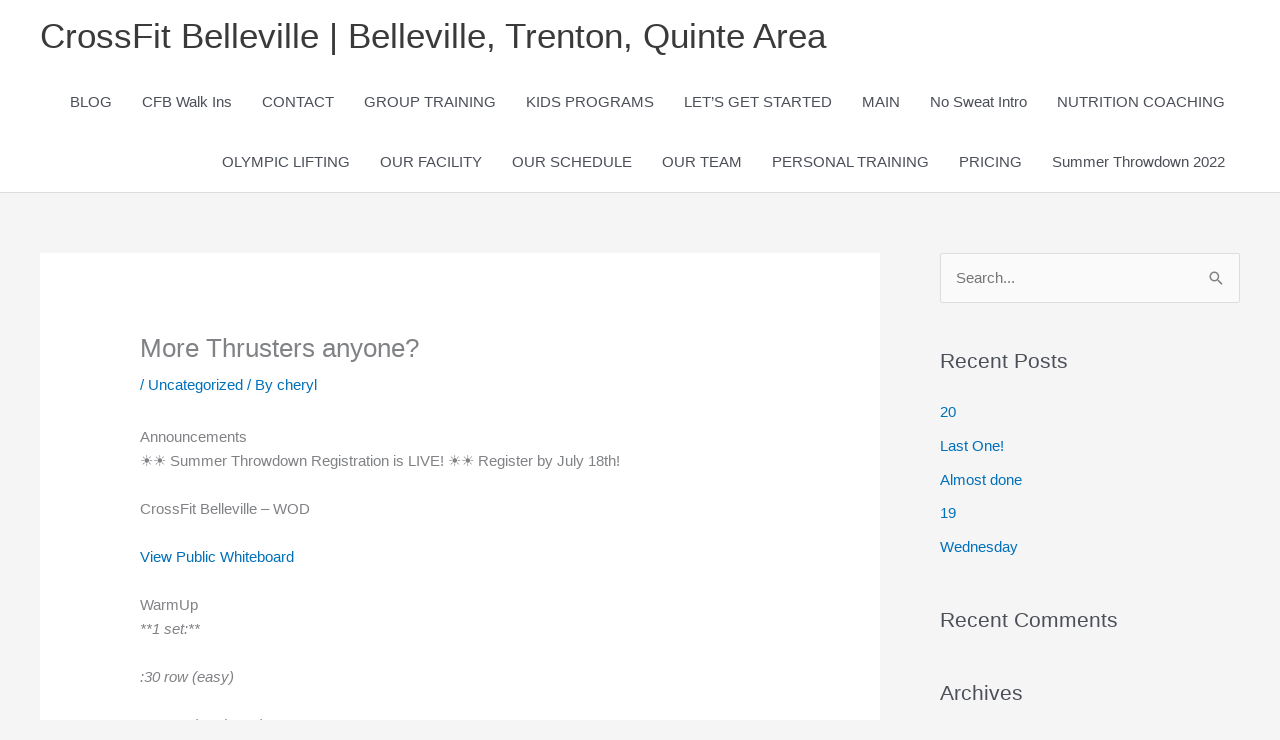

--- FILE ---
content_type: text/html; charset=UTF-8
request_url: https://www.crossfitbelleville.ca/more-thrusters-anyone/
body_size: 9196
content:
<!DOCTYPE html>
<html lang="en-CA">
<head>
<meta charset="UTF-8">
<meta name="viewport" content="width=device-width, initial-scale=1">
	<link rel="profile" href="https://gmpg.org/xfn/11"> 
	<meta name='robots' content='index, follow, max-image-preview:large, max-snippet:-1, max-video-preview:-1' />

	<!-- This site is optimized with the Yoast SEO plugin v26.8 - https://yoast.com/product/yoast-seo-wordpress/ -->
	<title>More Thrusters anyone? - CrossFit Belleville | Belleville, Trenton, Quinte Area</title>
	<link rel="canonical" href="https://www.crossfitbelleville.ca/more-thrusters-anyone/" />
	<meta property="og:locale" content="en_US" />
	<meta property="og:type" content="article" />
	<meta property="og:title" content="More Thrusters anyone? - CrossFit Belleville | Belleville, Trenton, Quinte Area" />
	<meta property="og:description" content="Announcements ☀️☀️ Summer Throwdown Registration is LIVE! ☀️☀️ Register by July 18th! CrossFit Belleville &#8211; WOD View Public Whiteboard WarmUp **1 set:** :30 row (easy) :30 row (moderate) :30 row (hard) 5 inchworm + push-up 5 elbow instep + reach/side 10 alternating reach in bottom of squat :30 air squat w/ :01 hold at the [&hellip;]" />
	<meta property="og:url" content="https://www.crossfitbelleville.ca/more-thrusters-anyone/" />
	<meta property="og:site_name" content="CrossFit Belleville | Belleville, Trenton, Quinte Area" />
	<meta property="article:published_time" content="2022-06-30T05:00:00+00:00" />
	<meta name="author" content="cheryl" />
	<meta name="twitter:card" content="summary_large_image" />
	<meta name="twitter:label1" content="Written by" />
	<meta name="twitter:data1" content="cheryl" />
	<meta name="twitter:label2" content="Est. reading time" />
	<meta name="twitter:data2" content="1 minute" />
	<script type="application/ld+json" class="yoast-schema-graph">{"@context":"https://schema.org","@graph":[{"@type":"Article","@id":"https://www.crossfitbelleville.ca/more-thrusters-anyone/#article","isPartOf":{"@id":"https://www.crossfitbelleville.ca/more-thrusters-anyone/"},"author":{"name":"cheryl","@id":"https://www.crossfitbelleville.ca/#/schema/person/0b702e935d19ef156856f5e2cd43a726"},"headline":"More Thrusters anyone?","datePublished":"2022-06-30T05:00:00+00:00","mainEntityOfPage":{"@id":"https://www.crossfitbelleville.ca/more-thrusters-anyone/"},"wordCount":182,"publisher":{"@id":"https://www.crossfitbelleville.ca/#organization"},"inLanguage":"en-CA"},{"@type":"WebPage","@id":"https://www.crossfitbelleville.ca/more-thrusters-anyone/","url":"https://www.crossfitbelleville.ca/more-thrusters-anyone/","name":"More Thrusters anyone? - CrossFit Belleville | Belleville, Trenton, Quinte Area","isPartOf":{"@id":"https://www.crossfitbelleville.ca/#website"},"datePublished":"2022-06-30T05:00:00+00:00","breadcrumb":{"@id":"https://www.crossfitbelleville.ca/more-thrusters-anyone/#breadcrumb"},"inLanguage":"en-CA","potentialAction":[{"@type":"ReadAction","target":["https://www.crossfitbelleville.ca/more-thrusters-anyone/"]}]},{"@type":"BreadcrumbList","@id":"https://www.crossfitbelleville.ca/more-thrusters-anyone/#breadcrumb","itemListElement":[{"@type":"ListItem","position":1,"name":"Home","item":"https://www.crossfitbelleville.ca/"},{"@type":"ListItem","position":2,"name":"More Thrusters anyone?"}]},{"@type":"WebSite","@id":"https://www.crossfitbelleville.ca/#website","url":"https://www.crossfitbelleville.ca/","name":"CrossFit Belleville | Belleville, Trenton, Quinte Area","description":"Fitness and Nutrition Programming","publisher":{"@id":"https://www.crossfitbelleville.ca/#organization"},"potentialAction":[{"@type":"SearchAction","target":{"@type":"EntryPoint","urlTemplate":"https://www.crossfitbelleville.ca/?s={search_term_string}"},"query-input":{"@type":"PropertyValueSpecification","valueRequired":true,"valueName":"search_term_string"}}],"inLanguage":"en-CA"},{"@type":"Organization","@id":"https://www.crossfitbelleville.ca/#organization","name":"Crossfit Belleville","url":"https://www.crossfitbelleville.ca/","logo":{"@type":"ImageObject","inLanguage":"en-CA","@id":"https://www.crossfitbelleville.ca/#/schema/logo/image/","url":"https://www.crossfitbelleville.ca/wp-content/uploads/2021/02/cropped-CFB_Logo_blk_sm.jpg","contentUrl":"https://www.crossfitbelleville.ca/wp-content/uploads/2021/02/cropped-CFB_Logo_blk_sm.jpg","width":512,"height":512,"caption":"Crossfit Belleville"},"image":{"@id":"https://www.crossfitbelleville.ca/#/schema/logo/image/"}},{"@type":"Person","@id":"https://www.crossfitbelleville.ca/#/schema/person/0b702e935d19ef156856f5e2cd43a726","name":"cheryl","url":"https://www.crossfitbelleville.ca/author/cheryl/"}]}</script>
	<!-- / Yoast SEO plugin. -->


<link rel='dns-prefetch' href='//www.googletagmanager.com' />
<link rel="alternate" type="application/rss+xml" title="CrossFit Belleville | Belleville, Trenton, Quinte Area &raquo; Feed" href="https://www.crossfitbelleville.ca/feed/" />
<link rel="alternate" type="application/rss+xml" title="CrossFit Belleville | Belleville, Trenton, Quinte Area &raquo; Comments Feed" href="https://www.crossfitbelleville.ca/comments/feed/" />
<link rel="alternate" title="oEmbed (JSON)" type="application/json+oembed" href="https://www.crossfitbelleville.ca/wp-json/oembed/1.0/embed?url=https%3A%2F%2Fwww.crossfitbelleville.ca%2Fmore-thrusters-anyone%2F" />
<link rel="alternate" title="oEmbed (XML)" type="text/xml+oembed" href="https://www.crossfitbelleville.ca/wp-json/oembed/1.0/embed?url=https%3A%2F%2Fwww.crossfitbelleville.ca%2Fmore-thrusters-anyone%2F&#038;format=xml" />
<style id='wp-img-auto-sizes-contain-inline-css'>
img:is([sizes=auto i],[sizes^="auto," i]){contain-intrinsic-size:3000px 1500px}
/*# sourceURL=wp-img-auto-sizes-contain-inline-css */
</style>
<style id='wp-block-library-inline-css'>
:root{--wp-block-synced-color:#7a00df;--wp-block-synced-color--rgb:122,0,223;--wp-bound-block-color:var(--wp-block-synced-color);--wp-editor-canvas-background:#ddd;--wp-admin-theme-color:#007cba;--wp-admin-theme-color--rgb:0,124,186;--wp-admin-theme-color-darker-10:#006ba1;--wp-admin-theme-color-darker-10--rgb:0,107,160.5;--wp-admin-theme-color-darker-20:#005a87;--wp-admin-theme-color-darker-20--rgb:0,90,135;--wp-admin-border-width-focus:2px}@media (min-resolution:192dpi){:root{--wp-admin-border-width-focus:1.5px}}.wp-element-button{cursor:pointer}:root .has-very-light-gray-background-color{background-color:#eee}:root .has-very-dark-gray-background-color{background-color:#313131}:root .has-very-light-gray-color{color:#eee}:root .has-very-dark-gray-color{color:#313131}:root .has-vivid-green-cyan-to-vivid-cyan-blue-gradient-background{background:linear-gradient(135deg,#00d084,#0693e3)}:root .has-purple-crush-gradient-background{background:linear-gradient(135deg,#34e2e4,#4721fb 50%,#ab1dfe)}:root .has-hazy-dawn-gradient-background{background:linear-gradient(135deg,#faaca8,#dad0ec)}:root .has-subdued-olive-gradient-background{background:linear-gradient(135deg,#fafae1,#67a671)}:root .has-atomic-cream-gradient-background{background:linear-gradient(135deg,#fdd79a,#004a59)}:root .has-nightshade-gradient-background{background:linear-gradient(135deg,#330968,#31cdcf)}:root .has-midnight-gradient-background{background:linear-gradient(135deg,#020381,#2874fc)}:root{--wp--preset--font-size--normal:16px;--wp--preset--font-size--huge:42px}.has-regular-font-size{font-size:1em}.has-larger-font-size{font-size:2.625em}.has-normal-font-size{font-size:var(--wp--preset--font-size--normal)}.has-huge-font-size{font-size:var(--wp--preset--font-size--huge)}.has-text-align-center{text-align:center}.has-text-align-left{text-align:left}.has-text-align-right{text-align:right}.has-fit-text{white-space:nowrap!important}#end-resizable-editor-section{display:none}.aligncenter{clear:both}.items-justified-left{justify-content:flex-start}.items-justified-center{justify-content:center}.items-justified-right{justify-content:flex-end}.items-justified-space-between{justify-content:space-between}.screen-reader-text{border:0;clip-path:inset(50%);height:1px;margin:-1px;overflow:hidden;padding:0;position:absolute;width:1px;word-wrap:normal!important}.screen-reader-text:focus{background-color:#ddd;clip-path:none;color:#444;display:block;font-size:1em;height:auto;left:5px;line-height:normal;padding:15px 23px 14px;text-decoration:none;top:5px;width:auto;z-index:100000}html :where(.has-border-color){border-style:solid}html :where([style*=border-top-color]){border-top-style:solid}html :where([style*=border-right-color]){border-right-style:solid}html :where([style*=border-bottom-color]){border-bottom-style:solid}html :where([style*=border-left-color]){border-left-style:solid}html :where([style*=border-width]){border-style:solid}html :where([style*=border-top-width]){border-top-style:solid}html :where([style*=border-right-width]){border-right-style:solid}html :where([style*=border-bottom-width]){border-bottom-style:solid}html :where([style*=border-left-width]){border-left-style:solid}html :where(img[class*=wp-image-]){height:auto;max-width:100%}:where(figure){margin:0 0 1em}html :where(.is-position-sticky){--wp-admin--admin-bar--position-offset:var(--wp-admin--admin-bar--height,0px)}@media screen and (max-width:600px){html :where(.is-position-sticky){--wp-admin--admin-bar--position-offset:0px}}

/*# sourceURL=wp-block-library-inline-css */
</style><style id='global-styles-inline-css'>
:root{--wp--preset--aspect-ratio--square: 1;--wp--preset--aspect-ratio--4-3: 4/3;--wp--preset--aspect-ratio--3-4: 3/4;--wp--preset--aspect-ratio--3-2: 3/2;--wp--preset--aspect-ratio--2-3: 2/3;--wp--preset--aspect-ratio--16-9: 16/9;--wp--preset--aspect-ratio--9-16: 9/16;--wp--preset--color--black: #000000;--wp--preset--color--cyan-bluish-gray: #abb8c3;--wp--preset--color--white: #ffffff;--wp--preset--color--pale-pink: #f78da7;--wp--preset--color--vivid-red: #cf2e2e;--wp--preset--color--luminous-vivid-orange: #ff6900;--wp--preset--color--luminous-vivid-amber: #fcb900;--wp--preset--color--light-green-cyan: #7bdcb5;--wp--preset--color--vivid-green-cyan: #00d084;--wp--preset--color--pale-cyan-blue: #8ed1fc;--wp--preset--color--vivid-cyan-blue: #0693e3;--wp--preset--color--vivid-purple: #9b51e0;--wp--preset--color--ast-global-color-0: var(--ast-global-color-0);--wp--preset--color--ast-global-color-1: var(--ast-global-color-1);--wp--preset--color--ast-global-color-2: var(--ast-global-color-2);--wp--preset--color--ast-global-color-3: var(--ast-global-color-3);--wp--preset--color--ast-global-color-4: var(--ast-global-color-4);--wp--preset--color--ast-global-color-5: var(--ast-global-color-5);--wp--preset--color--ast-global-color-6: var(--ast-global-color-6);--wp--preset--color--ast-global-color-7: var(--ast-global-color-7);--wp--preset--color--ast-global-color-8: var(--ast-global-color-8);--wp--preset--gradient--vivid-cyan-blue-to-vivid-purple: linear-gradient(135deg,rgb(6,147,227) 0%,rgb(155,81,224) 100%);--wp--preset--gradient--light-green-cyan-to-vivid-green-cyan: linear-gradient(135deg,rgb(122,220,180) 0%,rgb(0,208,130) 100%);--wp--preset--gradient--luminous-vivid-amber-to-luminous-vivid-orange: linear-gradient(135deg,rgb(252,185,0) 0%,rgb(255,105,0) 100%);--wp--preset--gradient--luminous-vivid-orange-to-vivid-red: linear-gradient(135deg,rgb(255,105,0) 0%,rgb(207,46,46) 100%);--wp--preset--gradient--very-light-gray-to-cyan-bluish-gray: linear-gradient(135deg,rgb(238,238,238) 0%,rgb(169,184,195) 100%);--wp--preset--gradient--cool-to-warm-spectrum: linear-gradient(135deg,rgb(74,234,220) 0%,rgb(151,120,209) 20%,rgb(207,42,186) 40%,rgb(238,44,130) 60%,rgb(251,105,98) 80%,rgb(254,248,76) 100%);--wp--preset--gradient--blush-light-purple: linear-gradient(135deg,rgb(255,206,236) 0%,rgb(152,150,240) 100%);--wp--preset--gradient--blush-bordeaux: linear-gradient(135deg,rgb(254,205,165) 0%,rgb(254,45,45) 50%,rgb(107,0,62) 100%);--wp--preset--gradient--luminous-dusk: linear-gradient(135deg,rgb(255,203,112) 0%,rgb(199,81,192) 50%,rgb(65,88,208) 100%);--wp--preset--gradient--pale-ocean: linear-gradient(135deg,rgb(255,245,203) 0%,rgb(182,227,212) 50%,rgb(51,167,181) 100%);--wp--preset--gradient--electric-grass: linear-gradient(135deg,rgb(202,248,128) 0%,rgb(113,206,126) 100%);--wp--preset--gradient--midnight: linear-gradient(135deg,rgb(2,3,129) 0%,rgb(40,116,252) 100%);--wp--preset--font-size--small: 13px;--wp--preset--font-size--medium: 20px;--wp--preset--font-size--large: 36px;--wp--preset--font-size--x-large: 42px;--wp--preset--spacing--20: 0.44rem;--wp--preset--spacing--30: 0.67rem;--wp--preset--spacing--40: 1rem;--wp--preset--spacing--50: 1.5rem;--wp--preset--spacing--60: 2.25rem;--wp--preset--spacing--70: 3.38rem;--wp--preset--spacing--80: 5.06rem;--wp--preset--shadow--natural: 6px 6px 9px rgba(0, 0, 0, 0.2);--wp--preset--shadow--deep: 12px 12px 50px rgba(0, 0, 0, 0.4);--wp--preset--shadow--sharp: 6px 6px 0px rgba(0, 0, 0, 0.2);--wp--preset--shadow--outlined: 6px 6px 0px -3px rgb(255, 255, 255), 6px 6px rgb(0, 0, 0);--wp--preset--shadow--crisp: 6px 6px 0px rgb(0, 0, 0);}:root { --wp--style--global--content-size: var(--wp--custom--ast-content-width-size);--wp--style--global--wide-size: var(--wp--custom--ast-wide-width-size); }:where(body) { margin: 0; }.wp-site-blocks > .alignleft { float: left; margin-right: 2em; }.wp-site-blocks > .alignright { float: right; margin-left: 2em; }.wp-site-blocks > .aligncenter { justify-content: center; margin-left: auto; margin-right: auto; }:where(.wp-site-blocks) > * { margin-block-start: 24px; margin-block-end: 0; }:where(.wp-site-blocks) > :first-child { margin-block-start: 0; }:where(.wp-site-blocks) > :last-child { margin-block-end: 0; }:root { --wp--style--block-gap: 24px; }:root :where(.is-layout-flow) > :first-child{margin-block-start: 0;}:root :where(.is-layout-flow) > :last-child{margin-block-end: 0;}:root :where(.is-layout-flow) > *{margin-block-start: 24px;margin-block-end: 0;}:root :where(.is-layout-constrained) > :first-child{margin-block-start: 0;}:root :where(.is-layout-constrained) > :last-child{margin-block-end: 0;}:root :where(.is-layout-constrained) > *{margin-block-start: 24px;margin-block-end: 0;}:root :where(.is-layout-flex){gap: 24px;}:root :where(.is-layout-grid){gap: 24px;}.is-layout-flow > .alignleft{float: left;margin-inline-start: 0;margin-inline-end: 2em;}.is-layout-flow > .alignright{float: right;margin-inline-start: 2em;margin-inline-end: 0;}.is-layout-flow > .aligncenter{margin-left: auto !important;margin-right: auto !important;}.is-layout-constrained > .alignleft{float: left;margin-inline-start: 0;margin-inline-end: 2em;}.is-layout-constrained > .alignright{float: right;margin-inline-start: 2em;margin-inline-end: 0;}.is-layout-constrained > .aligncenter{margin-left: auto !important;margin-right: auto !important;}.is-layout-constrained > :where(:not(.alignleft):not(.alignright):not(.alignfull)){max-width: var(--wp--style--global--content-size);margin-left: auto !important;margin-right: auto !important;}.is-layout-constrained > .alignwide{max-width: var(--wp--style--global--wide-size);}body .is-layout-flex{display: flex;}.is-layout-flex{flex-wrap: wrap;align-items: center;}.is-layout-flex > :is(*, div){margin: 0;}body .is-layout-grid{display: grid;}.is-layout-grid > :is(*, div){margin: 0;}body{padding-top: 0px;padding-right: 0px;padding-bottom: 0px;padding-left: 0px;}a:where(:not(.wp-element-button)){text-decoration: none;}:root :where(.wp-element-button, .wp-block-button__link){background-color: #32373c;border-width: 0;color: #fff;font-family: inherit;font-size: inherit;font-style: inherit;font-weight: inherit;letter-spacing: inherit;line-height: inherit;padding-top: calc(0.667em + 2px);padding-right: calc(1.333em + 2px);padding-bottom: calc(0.667em + 2px);padding-left: calc(1.333em + 2px);text-decoration: none;text-transform: inherit;}.has-black-color{color: var(--wp--preset--color--black) !important;}.has-cyan-bluish-gray-color{color: var(--wp--preset--color--cyan-bluish-gray) !important;}.has-white-color{color: var(--wp--preset--color--white) !important;}.has-pale-pink-color{color: var(--wp--preset--color--pale-pink) !important;}.has-vivid-red-color{color: var(--wp--preset--color--vivid-red) !important;}.has-luminous-vivid-orange-color{color: var(--wp--preset--color--luminous-vivid-orange) !important;}.has-luminous-vivid-amber-color{color: var(--wp--preset--color--luminous-vivid-amber) !important;}.has-light-green-cyan-color{color: var(--wp--preset--color--light-green-cyan) !important;}.has-vivid-green-cyan-color{color: var(--wp--preset--color--vivid-green-cyan) !important;}.has-pale-cyan-blue-color{color: var(--wp--preset--color--pale-cyan-blue) !important;}.has-vivid-cyan-blue-color{color: var(--wp--preset--color--vivid-cyan-blue) !important;}.has-vivid-purple-color{color: var(--wp--preset--color--vivid-purple) !important;}.has-ast-global-color-0-color{color: var(--wp--preset--color--ast-global-color-0) !important;}.has-ast-global-color-1-color{color: var(--wp--preset--color--ast-global-color-1) !important;}.has-ast-global-color-2-color{color: var(--wp--preset--color--ast-global-color-2) !important;}.has-ast-global-color-3-color{color: var(--wp--preset--color--ast-global-color-3) !important;}.has-ast-global-color-4-color{color: var(--wp--preset--color--ast-global-color-4) !important;}.has-ast-global-color-5-color{color: var(--wp--preset--color--ast-global-color-5) !important;}.has-ast-global-color-6-color{color: var(--wp--preset--color--ast-global-color-6) !important;}.has-ast-global-color-7-color{color: var(--wp--preset--color--ast-global-color-7) !important;}.has-ast-global-color-8-color{color: var(--wp--preset--color--ast-global-color-8) !important;}.has-black-background-color{background-color: var(--wp--preset--color--black) !important;}.has-cyan-bluish-gray-background-color{background-color: var(--wp--preset--color--cyan-bluish-gray) !important;}.has-white-background-color{background-color: var(--wp--preset--color--white) !important;}.has-pale-pink-background-color{background-color: var(--wp--preset--color--pale-pink) !important;}.has-vivid-red-background-color{background-color: var(--wp--preset--color--vivid-red) !important;}.has-luminous-vivid-orange-background-color{background-color: var(--wp--preset--color--luminous-vivid-orange) !important;}.has-luminous-vivid-amber-background-color{background-color: var(--wp--preset--color--luminous-vivid-amber) !important;}.has-light-green-cyan-background-color{background-color: var(--wp--preset--color--light-green-cyan) !important;}.has-vivid-green-cyan-background-color{background-color: var(--wp--preset--color--vivid-green-cyan) !important;}.has-pale-cyan-blue-background-color{background-color: var(--wp--preset--color--pale-cyan-blue) !important;}.has-vivid-cyan-blue-background-color{background-color: var(--wp--preset--color--vivid-cyan-blue) !important;}.has-vivid-purple-background-color{background-color: var(--wp--preset--color--vivid-purple) !important;}.has-ast-global-color-0-background-color{background-color: var(--wp--preset--color--ast-global-color-0) !important;}.has-ast-global-color-1-background-color{background-color: var(--wp--preset--color--ast-global-color-1) !important;}.has-ast-global-color-2-background-color{background-color: var(--wp--preset--color--ast-global-color-2) !important;}.has-ast-global-color-3-background-color{background-color: var(--wp--preset--color--ast-global-color-3) !important;}.has-ast-global-color-4-background-color{background-color: var(--wp--preset--color--ast-global-color-4) !important;}.has-ast-global-color-5-background-color{background-color: var(--wp--preset--color--ast-global-color-5) !important;}.has-ast-global-color-6-background-color{background-color: var(--wp--preset--color--ast-global-color-6) !important;}.has-ast-global-color-7-background-color{background-color: var(--wp--preset--color--ast-global-color-7) !important;}.has-ast-global-color-8-background-color{background-color: var(--wp--preset--color--ast-global-color-8) !important;}.has-black-border-color{border-color: var(--wp--preset--color--black) !important;}.has-cyan-bluish-gray-border-color{border-color: var(--wp--preset--color--cyan-bluish-gray) !important;}.has-white-border-color{border-color: var(--wp--preset--color--white) !important;}.has-pale-pink-border-color{border-color: var(--wp--preset--color--pale-pink) !important;}.has-vivid-red-border-color{border-color: var(--wp--preset--color--vivid-red) !important;}.has-luminous-vivid-orange-border-color{border-color: var(--wp--preset--color--luminous-vivid-orange) !important;}.has-luminous-vivid-amber-border-color{border-color: var(--wp--preset--color--luminous-vivid-amber) !important;}.has-light-green-cyan-border-color{border-color: var(--wp--preset--color--light-green-cyan) !important;}.has-vivid-green-cyan-border-color{border-color: var(--wp--preset--color--vivid-green-cyan) !important;}.has-pale-cyan-blue-border-color{border-color: var(--wp--preset--color--pale-cyan-blue) !important;}.has-vivid-cyan-blue-border-color{border-color: var(--wp--preset--color--vivid-cyan-blue) !important;}.has-vivid-purple-border-color{border-color: var(--wp--preset--color--vivid-purple) !important;}.has-ast-global-color-0-border-color{border-color: var(--wp--preset--color--ast-global-color-0) !important;}.has-ast-global-color-1-border-color{border-color: var(--wp--preset--color--ast-global-color-1) !important;}.has-ast-global-color-2-border-color{border-color: var(--wp--preset--color--ast-global-color-2) !important;}.has-ast-global-color-3-border-color{border-color: var(--wp--preset--color--ast-global-color-3) !important;}.has-ast-global-color-4-border-color{border-color: var(--wp--preset--color--ast-global-color-4) !important;}.has-ast-global-color-5-border-color{border-color: var(--wp--preset--color--ast-global-color-5) !important;}.has-ast-global-color-6-border-color{border-color: var(--wp--preset--color--ast-global-color-6) !important;}.has-ast-global-color-7-border-color{border-color: var(--wp--preset--color--ast-global-color-7) !important;}.has-ast-global-color-8-border-color{border-color: var(--wp--preset--color--ast-global-color-8) !important;}.has-vivid-cyan-blue-to-vivid-purple-gradient-background{background: var(--wp--preset--gradient--vivid-cyan-blue-to-vivid-purple) !important;}.has-light-green-cyan-to-vivid-green-cyan-gradient-background{background: var(--wp--preset--gradient--light-green-cyan-to-vivid-green-cyan) !important;}.has-luminous-vivid-amber-to-luminous-vivid-orange-gradient-background{background: var(--wp--preset--gradient--luminous-vivid-amber-to-luminous-vivid-orange) !important;}.has-luminous-vivid-orange-to-vivid-red-gradient-background{background: var(--wp--preset--gradient--luminous-vivid-orange-to-vivid-red) !important;}.has-very-light-gray-to-cyan-bluish-gray-gradient-background{background: var(--wp--preset--gradient--very-light-gray-to-cyan-bluish-gray) !important;}.has-cool-to-warm-spectrum-gradient-background{background: var(--wp--preset--gradient--cool-to-warm-spectrum) !important;}.has-blush-light-purple-gradient-background{background: var(--wp--preset--gradient--blush-light-purple) !important;}.has-blush-bordeaux-gradient-background{background: var(--wp--preset--gradient--blush-bordeaux) !important;}.has-luminous-dusk-gradient-background{background: var(--wp--preset--gradient--luminous-dusk) !important;}.has-pale-ocean-gradient-background{background: var(--wp--preset--gradient--pale-ocean) !important;}.has-electric-grass-gradient-background{background: var(--wp--preset--gradient--electric-grass) !important;}.has-midnight-gradient-background{background: var(--wp--preset--gradient--midnight) !important;}.has-small-font-size{font-size: var(--wp--preset--font-size--small) !important;}.has-medium-font-size{font-size: var(--wp--preset--font-size--medium) !important;}.has-large-font-size{font-size: var(--wp--preset--font-size--large) !important;}.has-x-large-font-size{font-size: var(--wp--preset--font-size--x-large) !important;}
/*# sourceURL=global-styles-inline-css */
</style>

<link rel='stylesheet' id='wpo_min-header-0-css' href='https://www.crossfitbelleville.ca/wp-content/cache/wpo-minify/1769063648/assets/wpo-minify-header-e2081644.min.css' media='all' />
<script src="https://www.crossfitbelleville.ca/wp-content/cache/wpo-minify/1769063648/assets/wpo-minify-header-d0261748.min.js" id="wpo_min-header-0-js"></script>
<link rel="https://api.w.org/" href="https://www.crossfitbelleville.ca/wp-json/" /><link rel="alternate" title="JSON" type="application/json" href="https://www.crossfitbelleville.ca/wp-json/wp/v2/posts/9245" /><link rel="EditURI" type="application/rsd+xml" title="RSD" href="https://www.crossfitbelleville.ca/xmlrpc.php?rsd" />

<link rel='shortlink' href='https://www.crossfitbelleville.ca/?p=9245' />
<meta name="generator" content="Site Kit by Google 1.170.0" /><script>document.documentElement.className += " js";</script>
<style>.recentcomments a{display:inline !important;padding:0 !important;margin:0 !important;}</style><link rel="icon" href="https://www.crossfitbelleville.ca/wp-content/uploads/2021/02/cropped-CFB_Logo_blk_sm-32x32.jpg" sizes="32x32" />
<link rel="icon" href="https://www.crossfitbelleville.ca/wp-content/uploads/2021/02/cropped-CFB_Logo_blk_sm-192x192.jpg" sizes="192x192" />
<link rel="apple-touch-icon" href="https://www.crossfitbelleville.ca/wp-content/uploads/2021/02/cropped-CFB_Logo_blk_sm-180x180.jpg" />
<meta name="msapplication-TileImage" content="https://www.crossfitbelleville.ca/wp-content/uploads/2021/02/cropped-CFB_Logo_blk_sm-270x270.jpg" />
</head>

<body itemtype='https://schema.org/Blog' itemscope='itemscope' class="wp-singular post-template-default single single-post postid-9245 single-format-standard wp-embed-responsive wp-theme-astra ast-desktop ast-separate-container ast-right-sidebar astra-4.12.1 ast-header-custom-item-inside ast-blog-single-style-1 ast-single-post ast-inherit-site-logo-transparent ast-normal-title-enabled">

<a
	class="skip-link screen-reader-text"
	href="#content">
		Skip to content</a>

<div
class="hfeed site" id="page">
			<header
		class="site-header header-main-layout-1 ast-primary-menu-enabled ast-logo-title-inline ast-hide-custom-menu-mobile ast-menu-toggle-icon ast-mobile-header-inline" id="masthead" itemtype="https://schema.org/WPHeader" itemscope="itemscope" itemid="#masthead"		>
			
<div class="main-header-bar-wrap">
	<div class="main-header-bar">
				<div class="ast-container">

			<div class="ast-flex main-header-container">
				
		<div class="site-branding">
			<div
			class="ast-site-identity" itemtype="https://schema.org/Organization" itemscope="itemscope"			>
				<div class="ast-site-title-wrap">
						<span class="site-title" itemprop="name">
				<a href="https://www.crossfitbelleville.ca/" rel="home" itemprop="url" >
					CrossFit Belleville | Belleville, Trenton, Quinte Area
				</a>
			</span>
						
				</div>			</div>
		</div>

		<!-- .site-branding -->
				<div class="ast-mobile-menu-buttons">

			
					<div class="ast-button-wrap">
			<button type="button" class="menu-toggle main-header-menu-toggle  ast-mobile-menu-buttons-minimal "  aria-controls='primary-menu' aria-expanded='false'>
				<span class="screen-reader-text">Main Menu</span>
				<span class="ast-icon icon-menu-bars"><span class="menu-toggle-icon"></span></span>							</button>
		</div>
			
			
		</div>
			<div class="ast-main-header-bar-alignment"><div class="main-header-bar-navigation ast-flex-1"><nav class="site-navigation ast-flex-grow-1 navigation-accessibility" id="primary-site-navigation" aria-label="Site Navigation" itemtype="https://schema.org/SiteNavigationElement" itemscope="itemscope"><div id="primary-menu" class="main-navigation"><ul class="main-header-menu ast-menu-shadow ast-nav-menu ast-flex ast-justify-content-flex-end  submenu-with-border"><li class="page_item page-item-7374 menu-item"><a href="https://www.crossfitbelleville.ca/blog/" class="menu-link">BLOG</a></li><li class="page_item page-item-8612 menu-item"><a href="https://www.crossfitbelleville.ca/cfb-walk-ins/" class="menu-link">CFB Walk Ins</a></li><li class="page_item page-item-67 menu-item"><a href="https://www.crossfitbelleville.ca/contact/" class="menu-link">CONTACT</a></li><li class="page_item page-item-23 menu-item"><a href="https://www.crossfitbelleville.ca/group-training/" class="menu-link">GROUP TRAINING</a></li><li class="page_item page-item-31 menu-item"><a href="https://www.crossfitbelleville.ca/kids-programs/" class="menu-link">KIDS PROGRAMS</a></li><li class="page_item page-item-4054 menu-item"><a href="https://www.crossfitbelleville.ca/lets-get-started/" class="menu-link">LET&#8217;S GET STARTED</a></li><li class="page_item page-item-8 menu-item"><a href="https://www.crossfitbelleville.ca/" class="menu-link">MAIN</a></li><li class="page_item page-item-9035 menu-item"><a href="https://www.crossfitbelleville.ca/no-sweat-intro/" class="menu-link">No Sweat Intro</a></li><li class="page_item page-item-29 menu-item"><a href="https://www.crossfitbelleville.ca/nutrition-coaching/" class="menu-link">NUTRITION COACHING</a></li><li class="page_item page-item-4018 menu-item"><a href="https://www.crossfitbelleville.ca/olympic-lifting/" class="menu-link">OLYMPIC LIFTING</a></li><li class="page_item page-item-58 menu-item"><a href="https://www.crossfitbelleville.ca/our-facility/" class="menu-link">OUR FACILITY</a></li><li class="page_item page-item-56 menu-item"><a href="https://www.crossfitbelleville.ca/our-schedule/" class="menu-link">OUR SCHEDULE</a></li><li class="page_item page-item-54 menu-item"><a href="https://www.crossfitbelleville.ca/our-team/" class="menu-link">OUR TEAM</a></li><li class="page_item page-item-25 menu-item"><a href="https://www.crossfitbelleville.ca/personal-training/" class="menu-link">PERSONAL TRAINING</a></li><li class="page_item page-item-60 menu-item"><a href="https://www.crossfitbelleville.ca/pricing/" class="menu-link">PRICING</a></li><li class="page_item page-item-8860 menu-item"><a href="https://www.crossfitbelleville.ca/summer-throwdown/" class="menu-link">Summer Throwdown 2022</a></li></ul></div></nav></div></div>			</div><!-- Main Header Container -->
		</div><!-- ast-row -->
			</div> <!-- Main Header Bar -->
</div> <!-- Main Header Bar Wrap -->
		</header><!-- #masthead -->
			<div id="content" class="site-content">
		<div class="ast-container">
		

	<div id="primary" class="content-area primary">

		
					<main id="main" class="site-main">
				

<article
class="post-9245 post type-post status-publish format-standard hentry category-uncategorized ast-article-single" id="post-9245" itemtype="https://schema.org/CreativeWork" itemscope="itemscope">

	
	
<div class="ast-post-format- ast-no-thumb single-layout-1">

	
	
		<header class="entry-header ast-no-thumbnail">

			
			<h1 class="entry-title" itemprop="headline">More Thrusters anyone?</h1><div class="entry-meta"> / <span class="ast-terms-link"><a href="https://www.crossfitbelleville.ca/category/uncategorized/" class="">Uncategorized</a></span> / By<span class="posted-by vcard author" itemtype="https://schema.org/Person" itemscope="itemscope" itemprop="author">			<a title="View all posts by cheryl"
				href="https://www.crossfitbelleville.ca/author/cheryl/" rel="author"
				class="url fn n" itemprop="url"				>
				<span
				class="author-name" itemprop="name"				>
				cheryl			</span>
			</a>
		</span>

		</div>
			
		</header><!-- .entry-header -->

	
	
	<div class="entry-content clear"
	itemprop="text"	>

		
		<h2>
<h2>Announcements</h2>
<p>☀️☀️ Summer Throwdown Registration is LIVE! ☀️☀️ Register by July 18th!</p>
</h2>
<h2>CrossFit Belleville &#8211; WOD</h2>
<p></p>
<p><a href="https://app.wodify.com/Performance/PublicWhiteboard.aspx?WhiteboardKey=y9zv2q75a2&#038;Date=06&#37;2f30&#37;2f2022&#038;ProgramName=WOD" target="_blank" rel="noopener">View Public Whiteboard</a></p>
<h3>WarmUp</h3>
<p><em>**1 set:**<br />
<br />:30 row (easy)<br />
<br />:30 row (moderate)<br />
<br />:30 row (hard)<br />
<br />5 inchworm + push-up<br />
<br />5 elbow instep + reach/side<br />
<br />10 alternating reach in bottom of squat<br />
<br />:30 air squat w/ :01 hold at the bottom<br />
<br />:30 row (easy)<br />
<br />:30 row (moderate)<br />
<br />:30 row (hard)</em></p>
<h3>Specific Warm up</h3>
<p><em>Thruster review</p>
<p>Empty Barbell x 5<br />
<br />1) Front squat // Heels down with a full grip on the bar.<br />
<br />2) Push press // &#8220;Pop&#8221; the bar off the shoulder with the legs (timing).<br />
<br />3) Thruster // Heels down at the bottom, full extension at the top.<br />
<br />4) Top-to-top thruster // Arms lower fully to the shoulders, then squat. Hips and knees fully extend on the way up, then press. All in one motion.</em></p>
<h3>Weightlifting</h3>
<h3>Thruster (7 x 3)</h3>
<p></em></em><em>*Lift every 90sec<br />
<br />*Primer for the metcon thruster, not to build to a true heavy set of the complex.<br />
<br />*Increase loading across as many sets as possible.<br />
<br />*From the floor</em></p>
<h3>Metcon</h3>
<h3>Cool Down</h3>
<p><em>**Accumulate:**<br />
<br />30 alternating scorpion stretches<br />
<br />1:00 piriformis stretch/side</em></p>
<h3>CrossFit Games Open 15.5 (Time)</h3>
<p>For Time:<br />
<br />27 Calorie Row<br />
<br />27 Thrusters, 95# / 65#<br />
<br />21 Calorie Row<br />
<br />21 Thrusters, 95# / 65#<br />
<br />15 Calorie Row<br />
<br />15 Thrusters, 95# / 65#<br />
<br />9 Calorie Row<br />
<br />9 Thrusters, 95# / 65#</em></em><br /><em>*16 minutes</em></p>

		
		
			</div><!-- .entry-content .clear -->
</div>

	
</article><!-- #post-## -->

<nav class="navigation post-navigation" aria-label="Posts">
				<div class="nav-links"><div class="nav-previous"><a title="Successful action" href="https://www.crossfitbelleville.ca/successful-action/" rel="prev"><span class="ast-left-arrow" aria-hidden="true">&larr;</span> Previous Post</a></div><div class="nav-next"><a title="Canada Day" href="https://www.crossfitbelleville.ca/canada-day/" rel="next">Next Post <span class="ast-right-arrow" aria-hidden="true">&rarr;</span></a></div></div>
		</nav>			</main><!-- #main -->
			
		
	</div><!-- #primary -->


	<div class="widget-area secondary" id="secondary" itemtype="https://schema.org/WPSideBar" itemscope="itemscope">
	<div class="sidebar-main" >
		
		<aside id="search-2" class="widget widget_search"><form role="search" method="get" class="search-form" action="https://www.crossfitbelleville.ca/">
	<label for="search-field">
		<span class="screen-reader-text">Search for:</span>
		<input type="search" id="search-field-sticky" class="search-field"   placeholder="Search..." value="" name="s" tabindex="-1">
			</label>
			<input type="submit" class="search-submit" value="Search">
	</form>
</aside>
		<aside id="recent-posts-2" class="widget widget_recent_entries">
		<h2 class="widget-title">Recent Posts</h2><nav aria-label="Recent Posts">
		<ul>
											<li>
					<a href="https://www.crossfitbelleville.ca/20-3/">20</a>
									</li>
											<li>
					<a href="https://www.crossfitbelleville.ca/last-one/">Last One!</a>
									</li>
											<li>
					<a href="https://www.crossfitbelleville.ca/almost-done/">Almost done</a>
									</li>
											<li>
					<a href="https://www.crossfitbelleville.ca/19-3/">19</a>
									</li>
											<li>
					<a href="https://www.crossfitbelleville.ca/wednesday/">Wednesday</a>
									</li>
					</ul>

		</nav></aside><aside id="recent-comments-2" class="widget widget_recent_comments"><h2 class="widget-title">Recent Comments</h2><nav aria-label="Recent Comments"><ul id="recentcomments"></ul></nav></aside><aside id="archives-2" class="widget widget_archive"><h2 class="widget-title">Archives</h2><nav aria-label="Archives">
			<ul>
					<li><a href='https://www.crossfitbelleville.ca/2022/10/'>October 2022</a></li>
	<li><a href='https://www.crossfitbelleville.ca/2022/09/'>September 2022</a></li>
	<li><a href='https://www.crossfitbelleville.ca/2022/08/'>August 2022</a></li>
	<li><a href='https://www.crossfitbelleville.ca/2022/07/'>July 2022</a></li>
	<li><a href='https://www.crossfitbelleville.ca/2022/06/'>June 2022</a></li>
	<li><a href='https://www.crossfitbelleville.ca/2022/05/'>May 2022</a></li>
	<li><a href='https://www.crossfitbelleville.ca/2022/04/'>April 2022</a></li>
	<li><a href='https://www.crossfitbelleville.ca/2022/03/'>March 2022</a></li>
	<li><a href='https://www.crossfitbelleville.ca/2022/02/'>February 2022</a></li>
	<li><a href='https://www.crossfitbelleville.ca/2022/01/'>January 2022</a></li>
	<li><a href='https://www.crossfitbelleville.ca/2021/12/'>December 2021</a></li>
	<li><a href='https://www.crossfitbelleville.ca/2021/11/'>November 2021</a></li>
	<li><a href='https://www.crossfitbelleville.ca/2021/10/'>October 2021</a></li>
	<li><a href='https://www.crossfitbelleville.ca/2021/09/'>September 2021</a></li>
	<li><a href='https://www.crossfitbelleville.ca/2021/08/'>August 2021</a></li>
	<li><a href='https://www.crossfitbelleville.ca/2021/07/'>July 2021</a></li>
	<li><a href='https://www.crossfitbelleville.ca/2021/06/'>June 2021</a></li>
	<li><a href='https://www.crossfitbelleville.ca/2021/05/'>May 2021</a></li>
	<li><a href='https://www.crossfitbelleville.ca/2021/04/'>April 2021</a></li>
	<li><a href='https://www.crossfitbelleville.ca/2021/03/'>March 2021</a></li>
			</ul>

			</nav></aside><aside id="categories-2" class="widget widget_categories"><h2 class="widget-title">Categories</h2><nav aria-label="Categories">
			<ul>
					<li class="cat-item cat-item-3"><a href="https://www.crossfitbelleville.ca/category/cfbnews/">CFB News</a>
</li>
	<li class="cat-item cat-item-1"><a href="https://www.crossfitbelleville.ca/category/uncategorized/">Uncategorized</a>
</li>
			</ul>

			</nav></aside><aside id="meta-2" class="widget widget_meta"><h2 class="widget-title">Meta</h2><nav aria-label="Meta">
		<ul>
						<li><a rel="nofollow" href="https://www.crossfitbelleville.ca/wp-login.php">Log in</a></li>
			<li><a href="https://www.crossfitbelleville.ca/feed/">Entries feed</a></li>
			<li><a href="https://www.crossfitbelleville.ca/comments/feed/">Comments feed</a></li>

			<li><a href="https://en-ca.wordpress.org/">WordPress.org</a></li>
		</ul>

		</nav></aside>
	</div><!-- .sidebar-main -->
</div><!-- #secondary -->


	</div> <!-- ast-container -->
	</div><!-- #content -->

		<footer
		class="site-footer" id="colophon" itemtype="https://schema.org/WPFooter" itemscope="itemscope" itemid="#colophon"		>

			
			
<div class="ast-small-footer footer-sml-layout-1">
	<div class="ast-footer-overlay">
		<div class="ast-container">
			<div class="ast-small-footer-wrap" >
									<div class="ast-small-footer-section ast-small-footer-section-1" >
						Copyright &copy; 2026 <span class="ast-footer-site-title">CrossFit Belleville | Belleville, Trenton, Quinte Area</span> | Powered by <a href="https://wpastra.com">Astra WordPress Theme</a>					</div>
				
				
			</div><!-- .ast-row .ast-small-footer-wrap -->
		</div><!-- .ast-container -->
	</div><!-- .ast-footer-overlay -->
</div><!-- .ast-small-footer-->

			
		</footer><!-- #colophon -->
			</div><!-- #page -->
<script type="speculationrules">
{"prefetch":[{"source":"document","where":{"and":[{"href_matches":"/*"},{"not":{"href_matches":["/wp-*.php","/wp-admin/*","/wp-content/uploads/*","/wp-content/*","/wp-content/plugins/*","/wp-content/themes/astra/*","/*\\?(.+)"]}},{"not":{"selector_matches":"a[rel~=\"nofollow\"]"}},{"not":{"selector_matches":".no-prefetch, .no-prefetch a"}}]},"eagerness":"conservative"}]}
</script>
			<script>
			/(trident|msie)/i.test(navigator.userAgent)&&document.getElementById&&window.addEventListener&&window.addEventListener("hashchange",function(){var t,e=location.hash.substring(1);/^[A-z0-9_-]+$/.test(e)&&(t=document.getElementById(e))&&(/^(?:a|select|input|button|textarea)$/i.test(t.tagName)||(t.tabIndex=-1),t.focus())},!1);
			</script>
			<script id="wpo_min-footer-0-js-extra">
var astra = {"break_point":"921","isRtl":"","is_scroll_to_id":"","is_scroll_to_top":"","is_header_footer_builder_active":"","responsive_cart_click":"flyout","is_dark_palette":""};
//# sourceURL=wpo_min-footer-0-js-extra
</script>
<script src="https://www.crossfitbelleville.ca/wp-content/cache/wpo-minify/1769063648/assets/wpo-minify-footer-6a930778.min.js" id="wpo_min-footer-0-js"></script>
	</body>
</html>


--- FILE ---
content_type: text/javascript
request_url: https://www.crossfitbelleville.ca/wp-content/cache/wpo-minify/1769063648/assets/wpo-minify-footer-6a930778.min.js
body_size: 3198
content:

var astraGetParents=function(e,t){Element.prototype.matches||(Element.prototype.matches=Element.prototype.matchesSelector||Element.prototype.mozMatchesSelector||Element.prototype.msMatchesSelector||Element.prototype.oMatchesSelector||Element.prototype.webkitMatchesSelector||function(e){for(var t=(this.document||this.ownerDocument).querySelectorAll(e),a=t.length;0<=--a&&t.item(a)!==this;);return-1<a});for(var a=[];e&&e!==document;e=e.parentNode)t&&!e.matches(t)||a.push(e);return a},getParents=function(e,t){console.warn("getParents() function has been deprecated since version 2.5.0 or above of Astra Theme and will be removed in the future. Use astraGetParents() instead."),astraGetParents(e,t)},astraToggleClass=function(e,t){e.classList.contains(t)?e.classList.remove(t):e.classList.add(t)},toggleClass=function(e,t){console.warn("toggleClass() function has been deprecated since version 2.5.0 or above of Astra Theme and will be removed in the future. Use astraToggleClass() instead."),astraToggleClass(e,t)},astraTriggerEvent=((()=>{function e(e,t){t=t||{bubbles:!1,cancelable:!1,detail:void 0};var a=document.createEvent("CustomEvent");return a.initCustomEvent(e,t.bubbles,t.cancelable,t.detail),a}"function"!=typeof window.CustomEvent&&(e.prototype=window.Event.prototype,window.CustomEvent=e)})(),function(e,t){t=new CustomEvent(t,2<arguments.length&&void 0!==arguments[2]?arguments[2]:{}),e.dispatchEvent(t)});astraSmoothScroll=function(e,t){e.preventDefault(),window.scrollTo({top:t,left:0,behavior:"smooth"})},astScrollToTopHandler=function(e,t){var a=getComputedStyle(t).content,n=t.dataset.onDevices,a=a.replace(/[^0-9]/g,"");"both"==n||"desktop"==n&&"769"==a||"mobile"==n&&""==a?(n=window.pageYOffset||document.body.scrollTop,e&&e.length?n>e.offsetHeight+100?t.style.display="block":t.style.display="none":300<window.pageYOffset?t.style.display="block":t.style.display="none"):t.style.display="none"},(()=>{for(var e,t,a,n,s,r=document.querySelectorAll(".main-header-menu-toggle"),o={},l=function(){var e=document.querySelector("body").style.overflow,t=(document.querySelector("body").style.overflow="hidden",window.innerWidth),a=(document.querySelector("body").style.overflow=e,astra.break_point),n=document.querySelectorAll(".main-header-bar-wrap");if(0<n.length)for(var s=0;s<n.length;s++)"DIV"==n[s].tagName&&n[s].classList.contains("main-header-bar-wrap")&&(a<t?(null!=r[s]&&r[s].classList.remove("toggled"),document.body.classList.remove("ast-header-break-point"),document.body.classList.add("ast-desktop"),astraTriggerEvent(document.body,"astra-header-responsive-enabled")):(document.body.classList.add("ast-header-break-point"),document.body.classList.remove("ast-desktop"),astraTriggerEvent(document.body,"astra-header-responsive-disabled")))},i=(l(),AstraToggleSubMenu=function(){for(var e,t=this.parentNode,a=(t.classList.contains("ast-submenu-expanded")&&document.querySelector("header.site-header").classList.contains("ast-menu-toggle-link")&&(this.classList.contains("ast-menu-toggle")||""===(e=t.querySelector("a").getAttribute("href"))&&"#"===e||(window.location=e)),t.querySelectorAll(".menu-item-has-children")),n=0;n<a.length;n++){a[n].classList.remove("ast-submenu-expanded");var s=a[n].querySelector(".sub-menu, .children");null!==s&&(s.style.display="none")}for(var o=t.parentNode.querySelectorAll(".menu-item-has-children"),n=0;n<o.length;n++)if(o[n]!=t){o[n].classList.remove("ast-submenu-expanded");for(var r=o[n].querySelectorAll(".sub-menu"),l=0;l<r.length;l++)r[l].style.display="none"}t.classList.contains("menu-item-has-children")&&(astraToggleClass(t,"ast-submenu-expanded"),t.classList.contains("ast-submenu-expanded")?t.querySelector(".sub-menu").style.display="block":t.querySelector(".sub-menu").style.display="none")},AstraNavigationMenu=function(e){console.warn("AstraNavigationMenu() function has been deprecated since version 1.6.5 or above of Astra Theme and will be removed in the future.")},AstraToggleMenu=function(e){if(console.warn("AstraToggleMenu() function has been deprecated since version 1.6.5 or above of Astra Theme and will be removed in the future. Use AstraToggleSubMenu() instead."),0<e.length)for(var t=0;t<e.length;t++)e[t].removeEventListener("click",AstraToggleSubMenu),e[t].addEventListener("click",AstraToggleSubMenu,!1)},AstraToggleSetup=function(){var e=document.querySelectorAll(".main-header-bar-navigation");if(0<r.length)for(var t,a=0;a<r.length;a++)if(r[a].setAttribute("data-index",a),o[a]||(o[a]=r[a],r[a].removeEventListener("click",astraNavMenuToggle),r[a].addEventListener("click",astraNavMenuToggle,!1)),void 0!==e[a]&&0<(t=document.querySelector("header.site-header").classList.contains("ast-menu-toggle-link")?e[a].querySelectorAll(".ast-header-break-point .main-header-menu .menu-item-has-children > .menu-link, .ast-header-break-point ul.main-header-menu .ast-menu-toggle"):e[a].querySelectorAll("ul.main-header-menu .ast-menu-toggle")).length)for(var n=0;n<t.length;n++)t[n].removeEventListener("click",AstraToggleSubMenu),t[n].addEventListener("click",AstraToggleSubMenu,!1)},astraNavMenuToggle=function(e){e.preventDefault();var e=document.querySelectorAll(".main-header-bar-navigation"),t=this.getAttribute("data-index");if(void 0===e[t])return!1;for(var a=e[t].querySelectorAll(".menu-item-has-children"),n=0;n<a.length;n++){a[n].classList.remove("ast-submenu-expanded");for(var s=a[n].querySelectorAll(".sub-menu"),o=0;o<s.length;o++)s[o].style.display="none"}-1!==(this.getAttribute("class")||"").indexOf("main-header-menu-toggle")&&(astraToggleClass(e[t],"toggle-on"),astraToggleClass(r[t],"toggled"),e[t].classList.contains("toggle-on")?(e[t].style.display="block",document.body.classList.add("ast-main-header-nav-open")):(e[t].style.display="",document.body.classList.remove("ast-main-header-nav-open")))},document.body.addEventListener("astra-header-responsive-enabled",function(){var e=document.querySelectorAll(".main-header-bar-navigation");if(0<e.length)for(var t=0;t<e.length;t++){null!=e[t]&&(e[t].classList.remove("toggle-on"),e[t].style.display="");for(var a=e[t].getElementsByClassName("sub-menu"),n=0;n<a.length;n++)a[n].style.display="";for(var s=e[t].getElementsByClassName("children"),o=0;o<s.length;o++)s[o].style.display="";for(var r=e[t].getElementsByClassName("ast-search-menu-icon"),l=0;l<r.length;l++)r[l].classList.remove("ast-dropdown-active"),r[l].style.display=""}},!1),window.addEventListener("resize",function(){"INPUT"!==document.activeElement.tagName&&(l(),AstraToggleSetup())}),document.addEventListener("DOMContentLoaded",function(){var e,t;for(AstraToggleSetup(),e=document.querySelectorAll(".navigation-accessibility"),t=0;t<=e.length-1;t++)e[t]&&(e=>{if(e){var t=e.getElementsByTagName("button")[0];if(void 0!==t||void 0!==(t=e.getElementsByTagName("a")[0])){var a=e.getElementsByTagName("ul")[0];if(void 0===a)t.style.display="none";else{a.setAttribute("aria-expanded","false"),-1===a.className.indexOf("nav-menu")&&(a.className+=" nav-menu"),t.onclick=function(){-1!==e.className.indexOf("toggled")?(e.className=e.className.replace(" toggled",""),t.setAttribute("aria-expanded","false"),a.setAttribute("aria-expanded","false")):(e.className+=" toggled",t.setAttribute("aria-expanded","true"),a.setAttribute("aria-expanded","true"))};for(var n=a.getElementsByTagName("a"),s=a.getElementsByTagName("ul"),o=0,r=s.length;o<r;o++)s[o].parentNode.setAttribute("aria-haspopup","true");for(o=0,r=n.length;o<r;o++)n[o].addEventListener("focus",m,!0),n[o].addEventListener("blur",g,!0),n[o].addEventListener("click",d,!0)}}}})(e[t])}),t=(e=navigator.userAgent).match(/(opera|chrome|safari|firefox|msie|trident(?=\/))\/?\s*(\d+)/i)||[],/trident/i.test(t[1])?h=/\brv[ :]+(\d+)/g.exec(e)||[]:"Chrome"===t[1]&&null!=(h=e.match(/\bOPR|Edge\/(\d+)/))||(t=t[2]?[t[1],t[2]]:[navigator.appName,navigator.appVersion,"-?"],null!=(h=e.match(/version\/(\d+)/i))&&t.splice(1,1,h[1]),e=document.body,"Safari"===t[0]&&t[1]<11&&e.classList.add("ast-safari-browser-less-than-11")),document.getElementsByClassName("astra-search-icon")),c=0;c<i.length;c++)i[c].onclick=function(e){var t;this.classList.contains("slide-search")&&(e.preventDefault(),(t=this.parentNode.parentNode.parentNode.querySelector(".ast-search-menu-icon")).classList.contains("ast-dropdown-active")?(""!==(t.querySelector(".search-field").value||"")&&t.querySelector(".search-form").submit(),t.classList.remove("ast-dropdown-active")):(t.classList.add("ast-dropdown-active"),t.querySelector(".search-field").setAttribute("autocomplete","off"),setTimeout(function(){t.querySelector(".search-field").focus()},200)))};function d(){var e=this||"";if(e&&!e.classList.contains("astra-search-icon")&&-1!==String(e).indexOf("#")){var t=e.parentNode;if(!document.body.classList.contains("ast-header-break-point")||document.querySelector("header.site-header").classList.contains("ast-menu-toggle-link")&&t.classList.contains("menu-item-has-children"))for(;-1===e.className.indexOf("nav-menu");)"li"===e.tagName.toLowerCase()&&-1!==e.className.indexOf("focus")&&(e.className=e.className.replace(" focus","")),e=e.parentElement;else{document.querySelector(".main-header-menu-toggle").classList.remove("toggled");(t=document.querySelector(".main-header-bar-navigation")).classList.remove("toggle-on"),t.style.display="none";var t=document.querySelector(".menu-below-header-toggle"),a=document.querySelector(".ast-below-header"),n=document.querySelector(".ast-below-header-actual-nav"),t=(t&&a&&n&&(t.classList.remove("toggled"),a.classList.remove("toggle-on"),n.style.display="none"),document.querySelector(".menu-above-header-toggle")),a=document.querySelector(".ast-above-header"),n=document.querySelector(".ast-above-header-navigation");t&&a&&n&&(t.classList.remove("toggled"),a.classList.remove("toggle-on"),n.style.display="none"),astraTriggerEvent(document.querySelector("body"),"astraMenuHashLinkClicked")}}}function u(e,t){for(;-1===e.className.indexOf(t);)"li"===e.tagName.toLowerCase()&&(e.classList.contains("focus")?e.classList.remove("focus"):e.classList.add("focus")),e=e.parentElement}function m(){u(this,"nav-menu")}function g(){var e=this||"";String(e).includes("#")&&document.body.classList.contains("ast-mouse-clicked")||u(e,"nav-menu")}if(document.querySelectorAll(".search-field").forEach(e=>{e.addEventListener("focus",function(e){var t=this.parentNode.parentNode.parentNode.querySelector(".ast-search-menu-icon");astraToggleClass(t,"ast-dropdown-active")}),e.addEventListener("blur",function(e){var t=this.parentNode.parentNode.parentNode.querySelector(".ast-search-menu-icon");t.classList.remove("ast-dropdown-active"),astraToggleClass(t,"ast-dropdown-active")})}),document.body.onclick=function(e){if(void 0!==e.target.classList&&!e.target.classList.contains("ast-search-menu-icon")&&0===astraGetParents(e.target,".ast-search-menu-icon").length&&0===astraGetParents(e.target,".ast-search-icon").length)for(var t=document.getElementsByClassName("ast-search-menu-icon"),a=0;a<t.length;a++)t[a].classList.remove("ast-dropdown-active")},"querySelector"in document&&"addEventListener"in window&&((a=document.body).addEventListener("mousedown",function(){a.classList.add("ast-mouse-clicked")}),a.addEventListener("keydown",function(){a.classList.remove("ast-mouse-clicked")})),astra.is_scroll_to_id){let s=e=>{let t=0;for(;e;)t+=e.offsetTop,e=e.offsetParent;return t},t=(e,t=null)=>{let a=0;var n=document.querySelector(".site-header");n&&(0<(n=n.querySelectorAll("div[data-stick-support]")).length?n.forEach(e=>a+=e.clientHeight):"undefined"==typeof astraAddon||Number(astraAddon.sticky_hide_on_scroll)&&!document?.querySelector(".ast-header-sticked")||(n=document.querySelector("#ast-fixed-header"))&&(a=n?.clientHeight,Number(astraAddon?.header_main_shrink))&&(n?.querySelectorAll(".ast-above-header-wrap, .ast-below-header-wrap"))?.forEach(()=>a-=10),n=t||e.target?.closest("a").hash)&&(t=(t=document.querySelector(n))&&(n=s(t))-(a="undefined"!=typeof astraAddon&&Number(astraAddon.sticky_hide_on_scroll)&&window?.scrollY<n?0:a))&&astraSmoothScroll(e,t)},o=[];var h=document.querySelectorAll('a[href*="#"]:not([href="#"]):not([href="#0"]):not([href*="uagb-tab"]):not(.uagb-toc-link__trigger):not(.skip-link):not(.nav-links a):not([href*="tab-"])');if(h)for(var v of h)v.href.split("#")[0]!==location.href.split("#")[0]?o.push({hash:v.hash,url:v.href.split("#")[0]}):""!==v.hash&&v.addEventListener("click",t);window.addEventListener("DOMContentLoaded",e=>{for(var a of o)if(window.location.href.split("#")[0]===a.url){var n=document.querySelector(".site-header");let t=0;(n=n.querySelectorAll("div[data-stick-support]"))&&n.forEach(e=>{t+=e.clientHeight}),(n=document.querySelector(a.hash))&&(a=s(n)-t)&&astraSmoothScroll(e,a)}location.hash&&setTimeout(()=>t(new Event("click"),location.hash),750)})}astra.is_scroll_to_top&&(n=document.querySelector("#page header"),s=document.getElementById("ast-scroll-top"),astScrollToTopHandler(n,s),window.addEventListener("scroll",function(){astScrollToTopHandler(n,s)}),s.onclick=function(e){astraSmoothScroll(e,0)})})();


